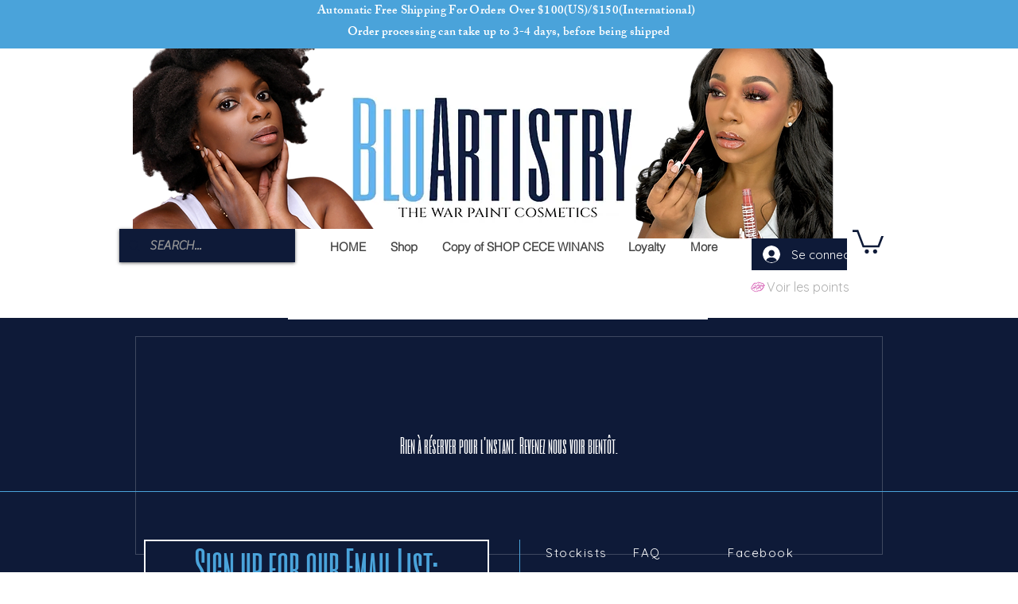

--- FILE ---
content_type: image/svg+xml
request_url: https://static.wixstatic.com/shapes/11062b_984edb7a766044a8ac9e1baea5cb12a2.svg
body_size: 8809
content:
<?xml version="1.0" encoding="UTF-8"?>
<svg data-bbox="20 43 160 114.002" viewBox="0 0 200 200" height="200" width="200" xmlns="http://www.w3.org/2000/svg" data-type="color">
    <g>
        <path d="M178.732 81.852c-4.721-4.177-7.738-9.705-11.53-14.655-2.202-2.875-4.562-5.446-7.521-7.56-2.918-2.085-6.329-3.451-9.723-4.546-7.402-2.388-14.986-4.306-22.463-6.446-4.001-1.145-7.997-2.299-12.026-3.343-3.643-.943-7.308-2.105-11.089-2.281-3.654-.17-7.017.673-10.18 2.53-2.533 1.487-4.23 3.845-5.785 6.274-.681 1.064-1.322 2.175-2.122 3.155-.832 1.018-1.281 1.316-2.684 1.464-2.135.225-4.38-1.028-6.241-1.912-2.868-1.363-6.185-3.153-9.4-3.098-3.63.062-7.236 1.395-10.15 3.535-6.054 4.444-10.368 10.887-14.754 16.885-4.792 6.553-9.437 13.262-13.113 20.518-3.783 7.469-7.063 15.227-9.843 23.122-.3.854.051 1.942.729 2.613.201 2.081 1.884 3.68 3.934 4.266 2.77.792 5.592-.436 8.135-1.421 2.784-1.079 5.52-2.215 8.213-3.505 2.144-1.027 4.395-1.76 6.608-2.608-2.131 1.285-4.306 2.489-6.589 3.482-1.426.62-2.904 1.107-4.39 1.56-1.307.399-2.814.646-3.944 1.446-1.14.808-2.083 1.892-3.199 2.747-.308.236-.59.491-.861.754l-.106-.132c-1.019-1.329-3.097-.955-3.218.861-.369 5.538 6.061 8.95 9.925 11.734 4.976 3.584 9.749 7.317 15.117 10.32 5.076 2.839 10.381 5.176 15.929 6.918 5.579 1.752 11.35 3.059 17.213 2.204 5.599-.817 10.466-3.844 15.513-6.203 2.366-1.106 4.744-2.072 7.342-2.459 2.707-.404 5.379-.297 8.103-.297 6.149.001 11.755-.99 17.353-3.604 5.349-2.498 10.359-5.544 14.697-9.575 4.907-4.559 8.672-10.188 12.418-15.707 1.784-2.629 3.562-5.264 5.394-7.861 1.944-2.755 4.095-5.411 5.875-8.272 1.148-1.844.537-4.417-1.159-5.673-.648-.48-1.324-.749-2.003-.844-.029-.633-.262-1.256-.724-1.706-2.103-2.052-4.881-2.441-7.673-3.064-2.946-.658-5.913-1.185-8.89-1.674-5.421-.89-10.844-1.18-16.331-.937-5.54.245-11.061 1.479-16.23 3.478-4.864 1.881-8.26 6.251-11.772 9.899-2.918 3.031-6.374 5.903-10.263 6.442-3.829.53-7.672-.821-11.437-1.392-4.045-.614-7.897-2.165-11.99-2.6-2.515-.268-4.897.08-7.187.792a52 52 0 0 1 1.24-.656c5.47-2.787 11.614-3.935 17.058-6.805 3.74-1.972 7.203-4.909 9.18-8.662 4.391 1.975 9.394 2.768 14.129 2.496 7.2-.413 13.964-2.964 20.999-4.305 7.355-1.401 14.468-.554 21.814.469 7.665 1.067 15.28 2.477 22.953 3.467 1.714.221 2.923-.769 3.513-2.116 1.382-.025 2.818-.751 3.572-1.772 1.227-1.662 1.292-4.273-.366-5.74M66.436 109.703c-2.999 2.18-5.138 5.371-6.333 8.918a23 23 0 0 0-1.173 7.34c.004 2.298.111 5.13 1.267 7.161.716 1.258 2.661.687 2.691-.72.044-2.032-.657-4.044-.732-6.091-.078-2.122.111-4.276.74-6.312 1.168-3.779 3.838-6.913 7.304-8.766.944-.504.984-1.463.553-2.164l.054-.001c.415.005.825.031 1.231.068q-.024.031-.046.064a1.25 1.25 0 0 0-.315.545q-.225.433-.211.93c.002.458.113.877.34 1.275l.394.508q.338.358.797.508.284.163.611.167.489.11.978-.04.17-.06.341-.123a1.84 1.84 0 0 0 .857-.448q.402-.26.631-.694.26-.414.286-.893.08-.357.02-.715c1.841.678 3.602 1.603 5.319 2.634a29.5 29.5 0 0 0 6.375 2.882c-4.194.807-5.113 5.797-5.246 9.622-.084 2.4.226 4.794.688 7.144.517 2.633.906 5.768 3.261 7.388 1.179.811 2.479-.118 2.931-1.204.89-2.139-.215-4.759-.606-6.925-.329-1.824-.611-3.672-.677-5.527-.06-1.706.096-3.297.545-4.942.456-1.669.686-3.022.728-4.734a.86.86 0 0 0-.094-.393q1.313.327 2.667.517a8.5 8.5 0 0 0-.576 2.752c-.076 1.519.142 3.747 1.73 4.438.534.233 1.334.302 1.749-.234.952-1.228.689-2.518.516-3.976a95 95 0 0 1-.298-2.786c1.918-.066 3.78-.478 5.553-1.157.91 2.089 1.715 4.159 3.82 4.888 1.165 1.624 1.76 4.161 2.504 5.935.911 2.171 1.187 4.171 1.549 6.456.041.257.422.225.485.002.601-2.125.601-4.774.508-6.973-.047-1.102-.147-2.082-.411-3.157-.298-1.212-.935-2.546-1.137-3.799.988-2.277-.262-4.522-1.422-6.771 1.934-1.515 3.707-3.212 5.43-4.961.224.478.456.948.829 1.404.704.859 1.458 1.616 2.088 2.54 1.205 1.766 2.038 3.707 3.068 5.57 1.146 2.073 3.913.565 3.594-1.503-.387-2.5-1.719-4.734-3.301-6.679-.784-.964-1.686-1.974-2.689-2.717a4.4 4.4 0 0 0-1.524-.736l.591-.611c.668.342 1.299.85 1.922 1.221.823.49 1.694.977 2.447 1.571 1.763 1.39 3.059 3.47 4.263 5.332 1.347 2.084 2.238 4.453 3.243 6.715 1.047 2.356 1.901 5.742 3.789 7.525 1.316 1.243 3.636.373 3.638-1.503.002-1.64-.82-3.075-1.441-4.566l-1.941-4.659c-1.154-2.77-2.142-5.711-3.552-8.358-1.272-2.388-3.428-4.471-5.764-5.821-.939-.543-1.921-.915-2.971-1.085a91 91 0 0 1 3.416-3.125c1.991-1.724 4.661-2.771 7.16-3.51 5.865-1.735 11.793-1.253 17.699.005 2.941.627 5.808 1.533 8.653 2.5 1.539.522 3.075 1.055 4.611 1.584.483.166.926.295 1.355.392-3.44 3.207-6.254 7.251-9.106 10.925-3.338 4.3-6.722 8.547-10.377 12.584-3.564 3.936-7.061 7.938-11.127 11.38-3.557 3.012-8.525 5.004-13.062 5.907-2.264.451-4.662.399-6.947.079-3.147-.442-6.044-.558-9.127.422-5.007 1.592-8.748 4.999-13.292 7.428-2.089 1.117-4.3 2.08-6.689 2.251-2.574.184-5.08-.204-7.584-.754-5.236-1.151-10.331-2.95-15.316-4.906-5.79-2.272-11.229-5.314-16.583-8.459-4.719-2.772-9.684-5.89-13.242-10.118.801-.548 1.697-.957 2.661-1.019 1.195-.077 2.21.193 3.418-.068 2.513-.545 5.016-1.161 7.409-2.112 5.004-1.989 9.436-4.97 13.993-7.791 2.992-1.853 6.178-3.872 9.612-4.871m73.004-29.96a1 1 0 0 0 .092-.118 63 63 0 0 0 3.286-5.891c.8-1.628 2.041-3.781.971-5.502-.388-.624-1.16-.815-1.805-.471-1.71.91-1.802 3.33-2.198 5.049-.481 2.088-1.155 4.118-1.921 6.117-.119.311-.055.577.107.771a58 58 0 0 0-3.926.043c.406-.667.747-1.365 1.022-2.045 1.002-2.478 3.097-6.023 2.299-8.772-.346-1.191-1.943-1.392-2.588-.343-1.387 2.258-.215 5.305-1.288 7.674-.711 1.57-1.69 2.706-2.825 3.764a42 42 0 0 0-1.969.276c-6.831 1.145-13.426 3.506-20.334 4.275-5.755.64-11.553.54-16.384-3.005-1.761-1.292-4.46.094-4.946 2.032-1.257 5.009-5.823 8.107-10.37 9.923-2.976 1.188-6.075 2.04-9.076 3.159a56 56 0 0 0-8.972 4.314c-1.694-.825-3.53-1.194-5.153-2.228-1.755-1.119-3.403-2.639-4.569-4.367-.593-.878-2.262-.358-1.838.769 1.262 3.355 4.346 6.975 8.036 8.035-1.062.69-2.122 1.385-3.194 2.061a.86.86 0 0 0-.266-.759c-.685-.648-1.79-.573-2.664-.832a6.8 6.8 0 0 1-2.528-1.405c-.741-.642-1.679.329-1.061 1.073a8.6 8.6 0 0 0 2.684 2.165c.604.307 1.445.694 2.225.748-2.829 1.689-5.706 3.287-8.513 5.012-2.818 1.732-6.326 2.636-9.331 4.055-1.378.651-5.951 3.689-7.579 2.133.43-.622.739-1.368 1.086-2.058.856-1.706 1.655-3.444 2.58-5.116 1.68-3.038 3.628-5.982 5.501-8.904 3.838-5.988 7.912-11.843 11.95-17.697 3.822-5.542 7.746-11.156 12.156-16.251 3.55-4.102 8.536-8.659 14.081-6.653 5.231 1.892 11.351 5.109 16.023.106 1.86-1.992 3.375-4.049 4.807-6.373 1.254-2.036 2.905-4.879 5.594-4.988 3.209-.13 6.491.899 9.53 1.8 3.799 1.127 7.553 2.396 11.363 3.487 7.515 2.151 15.036 4.286 22.546 6.454 3.632 1.049 7.342 2.097 10.658 3.954 2.797 1.566 5.092 3.798 6.986 6.374 2.057 2.798 3.826 5.792 5.803 8.644q.88 1.27 1.805 2.441c-5.483-.81-11.016-1.368-16.517-1.946-3.809-.401-7.592-.829-11.376-.984" fill="#D868B9" data-color="1"/>
        <path d="M134.592 109.258c.345.745 1.433.324 1.463-.392.123-3.023-.311-5.376-2.348-7.748-1.948-2.268-4.336-3.6-7.259-4.158-1.483-.283-2.599 1.81-1.081 2.59 1.969 1.012 3.89 2.524 5.315 4.226 1.355 1.62 3.022 3.562 3.91 5.482" fill="#D868B9" data-color="1"/>
        <path d="M78.924 89.826c-.338-.147-.745-.273-1.049-.483-.387-.269-.397-.348-.707-.772-.508-.695-1.33-1.047-2.003-1.547-.09-.067-.445-.431-.695-.64l.006-.049c.141-1.163-.322-2.412-.82-3.453-.953-1.993-2.082-3.568-3.69-5.045-1.586-1.456-1.914-3.285-2.635-5.229-.651-1.753-3.749-2.333-4.125-.014-.298 1.837.054 3.397.429 5.193.319 1.532.363 3.183.764 4.687.712 2.668 3.661 6.7 6.738 6.788 1.047.456 1.829 1.542 2.88 2.086.759.392 1.309.315 2.093.394.597.06 1.235.274 1.844.404 1.319.281 2.362-1.715.97-2.32" fill="#D868B9" data-color="1"/>
        <path d="M63.589 86.061c-1.479-1.437-2.66-2.97-3.388-4.919-.329-.881-1.529-.545-1.395.374.543 3.733 3.078 9.691 7.486 9.98 1.02.067 1.887-1.286 1.244-2.155-1.036-1.4-2.7-2.068-3.947-3.28" fill="#D868B9" data-color="1"/>
        <path d="M97.007 68.19c-.243-.097-.561.022-.735.197-1.6 1.611-.592 4.154-.12 6.049.617 2.481 1.049 5.116 2.033 7.477.554 1.327 2.659.602 2.633-.705-.051-2.556-.775-5.18-1.216-7.696-.346-1.976-.474-4.473-2.595-5.322" fill="#D868B9" data-color="1"/>
        <path d="M108.169 56.552c-1.81-1.413-4.432-.574-4.576 1.89-.114 1.954.992 3.976 1.474 5.859.457 1.785.759 3.548.806 5.394.047 1.864-.1 3.72-.504 5.542-.218.98-.391 1.939-.522 2.93-.107.811.157 1.659.029 2.438-.141.857.831 1.574 1.525.883.847-.843 1.695-1.258 2.373-2.308.56-.869.959-1.665 1.282-2.655.713-2.19 1.117-4.491 1.281-6.787.16-2.24.019-4.499-.359-6.711-.363-2.12-1.053-5.104-2.809-6.475" fill="#D868B9" data-color="1"/>
        <path d="M117.087 62.144c-3.714-.975-2.313 5.169-2.087 6.928.23 1.793.282 3.538.018 5.33-.223 1.518-.718 3.128-.454 4.657.055.319.521.522.786.323 2.294-1.72 2.841-5.525 3.394-8.157.484-2.305 1.538-8.242-1.657-9.081" fill="#D868B9" data-color="1"/>
        <path d="M122.829 71.518c-.783.404-1.199 1.348-1.399 2.163-.244.991-.462 1.988-.694 2.981-.207.889 1.161 1.577 1.552.65l1.238-2.936c.347-.825.537-1.813.12-2.645-.15-.299-.546-.353-.817-.213" fill="#D868B9" data-color="1"/>
    </g>
</svg>
